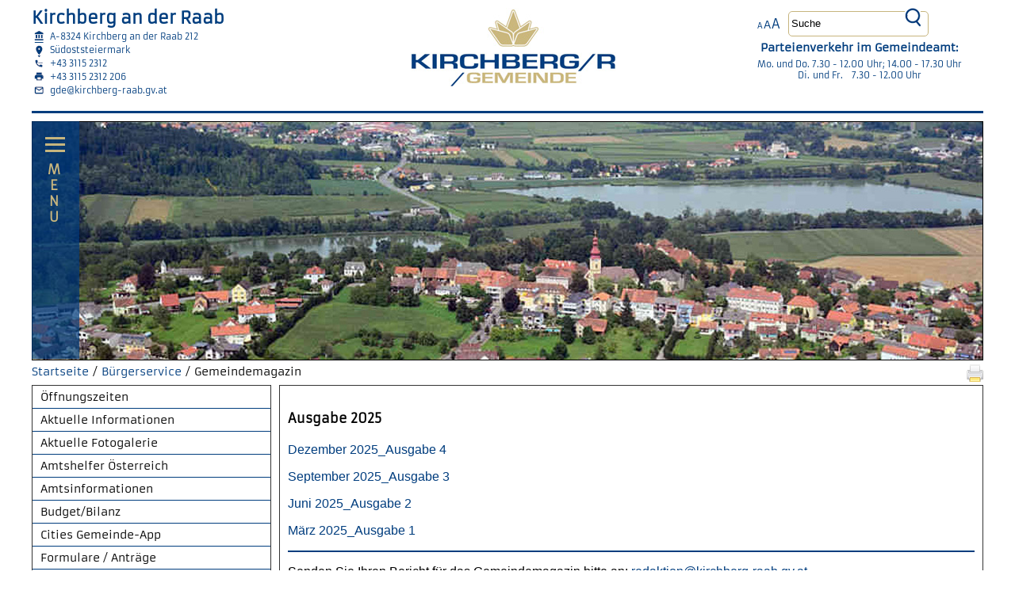

--- FILE ---
content_type: text/html; charset=utf-8
request_url: https://www.kirchberg-raab.gv.at/buergerservice/gemeindemagazin
body_size: 6639
content:
<!DOCTYPE html>
<html lang="de" dir="ltr">
<head>

<meta charset="utf-8">
<!-- 
	(c) abaton GmbH <www.abaton.at>

	This website is powered by TYPO3 - inspiring people to share!
	TYPO3 is a free open source Content Management Framework initially created by Kasper Skaarhoj and licensed under GNU/GPL.
	TYPO3 is copyright 1998-2026 of Kasper Skaarhoj. Extensions are copyright of their respective owners.
	Information and contribution at https://typo3.org/
-->




<meta name="generator" content="TYPO3 CMS">
<meta name="description" content="Kirchberg an der Raab">
<meta name="keywords" content="Kirchberg, Fladnitz, Oberdorf, Oberstorcha, Studenzen">
<meta name="viewport" content="width=device-width">
<meta name="publisher" content="abaton GmbH">


<link rel="stylesheet" href="/typo3temp/assets/css/64b7511fae1696173eff5a4d98e266eb.css?1736966109" media="all">
<link rel="stylesheet" href="/typo3conf/ext/aba_kirchberg/Resources/Public/Css/styles_allg.css?1726148944" media="screen">
<link rel="stylesheet" href="/typo3conf/ext/aba_kirchberg/Resources/Public/Css/styles_1200.css?1653377432" media="screen and (min-width: 1200px)">
<link rel="stylesheet" href="/typo3conf/ext/aba_kirchberg/Resources/Public/Css/styles_800_1200.css?1653377374" media="screen and (min-width: 800px) and (max-width:1199px)">
<link rel="stylesheet" href="/typo3conf/ext/aba_kirchberg/Resources/Public/Css/styles_550_799.css?1607519156" media="screen and (min-width: 550px) and (max-width:799px)">
<link rel="stylesheet" href="/typo3conf/ext/aba_kirchberg/Resources/Public/Css/styles_550.css?1726662454" media="screen and (max-width: 550px)">
<link rel="stylesheet" href="/typo3conf/ext/aba_kirchberg/Resources/Public/Css/styles_print.css?1604909150" media="print">
<link rel="stylesheet" href="/typo3conf/ext/aba_kirchberg/Resources/Public/Css/lightbox.css?1594437688" media="screen">
<link rel="stylesheet" href="/typo3conf/ext/slick/Resources/Public/JavaScript/slick-1.9.0/slick/slick.min.css?1726130957" media="all">
<link rel="stylesheet" href="/typo3conf/ext/slick/Resources/Public/JavaScript/slick-1.9.0/slick/slick-theme.min.css?1726130957" media="all" if="">
<link rel="stylesheet" href="/typo3conf/ext/slick/Resources/Public/CSS/default.min.css?1726130957" media="all">
<link rel="stylesheet" href="/typo3temp/assets/css/32f6eacc0e603977c36ebc5507291006.css?1736982011" media="all">



<script src="/typo3conf/ext/aba_kirchberg/Resources/Public/JavaScript/jquery.min.js?1601558688"></script>
<script src="/typo3conf/ext/aba_kirchberg/Resources/Public/JavaScript/lightbox.js?1594437688"></script>
<script src="/typo3conf/ext/aba_kirchberg/Resources/Public/JavaScript/main.js?1604387666"></script>


<title>Gemeindemagazin, Kirchberg an der Raab</title><meta property="og:title" content="Gemeindemagazin"><meta property="og:url" content="https://www.kirchberg-raab.gv.at/buergerservice/gemeindemagazin"><meta property="og:type" content="website"><meta property="og:image" content="https://www.kirchberg-raab.gv.at/fileadmin/_migrated/media/header.jpg">
</head>
<body id="pageID-989">

  <div id="kirchberg_main"><div id="header_wrapper"><div id="header_adresse"><div id="c3371" class="frame frame-default frame-type-text frame-layout-0"><h3>Kirchberg an der Raab</h3><ul><li>A-8324 Kirchberg an der Raab 212</li><li>Südoststeiermark</li><li><a href="tel:+4331152312" title="Telefonnummer">+43 3115 2312</a></li><li>+43 3115 2312 206</li><li><a href="mailto:gde@kirchberg-raab.gv.at" title="Emailadresse - Gemeinde Kirchberg">gde@kirchberg-raab.gv.at</a></li></ul></div></div><div id="header_logo"><a href="/startseite"><img alt="Logo der Gemeinde Kirchberg an der Raab" src="/typo3conf/ext/aba_kirchberg/Resources/Public/images/kirchberg_logo.jpg" width="259" height="99" /></a></div><div id="header_search"><div id="fontsizer" class="span2"><a href="javascript:textSize(0)" class="fontsize1" title="Schrift kleiner">A</a><a href="javascript:textSize(13)" class="fontsize2" title="Schrift normal">A</a><a href="javascript:textSize(3)" class="fontsize3" title="Schrift gr&ouml;&szlig;er">A</a></div><div id="suche"><form action="https://www.kirchberg-raab.gv.at/index.php?id=1193&tx_indexedsearch_pi2[action]=search&tx_indexedsearch_pi2[controller]=Search&no_cache=1" id="mailform" name="mailform" enctype="multipart/form-data" method="post"><label for="mailformsword" style="display:none;">Suche</label><input type="text" name="tx_indexedsearch_pi2[search][sword]" id="sword" value="Suche" class="input_text" /><input type="submit" value="" class="input_submit" /></form></div><div id="top_info"><div id="c3376" class="frame frame-default frame-type-text frame-layout-0"><header><h5 class="">
                Parteienverkehr im Gemeindeamt:
            </h5></header><p>Mo. und Do. 7.30 - 12.00&nbsp;Uhr; 14.00 - 17.30 Uhr</p><p>Di.&nbsp;und Fr.&nbsp; &nbsp;7.30 - 12.00 Uhr</p><p>&nbsp;</p><p>&nbsp;</p></div></div><div class="clrr"></div></div><div class="clrr"></div></div><div id="header_image"><div id="header_teaser"><div id="c4128" class="frame frame-default frame-type-image frame-layout-0"><div class="ce-image ce-center ce-above"><div class="ce-gallery" data-ce-columns="1" data-ce-images="1"><div class="ce-outer"><div class="ce-inner"><div class="ce-column"><figure class="image"><a href="/fileadmin/_processed_/3/0/csm_csm_Kirchberg-03_01_58259ca115_01_56a50cdf15.jpg" class="lightbox2" rel="lightbox[4128]"><img class="image-embed-item" src="/fileadmin/Redakteure/user_upload/csm_Kirchberg-03_01_58259ca115_01.jpg" width="1299" height="456" loading="lazy" alt="" /></a></figure></div></div></div></div></div></div></div><div id="main_menue"><article id="container"><header id="main-nav"><div id="bun"><div class="mmm-burger"></div></div></header></article><div id='sidebar'><div id="rmenu_wrapper"><div id="rmenu_btn"><a href="#" target="_top"><img title="Home" alt="Home button" src="/typo3conf/ext/aba_kirchberg/Resources/Public/images/home.jpg" width="29" height="32" /></a></div><div id="rmenu_close"><a href="javascript:closeOut();"  target="_top" title="Men&uuml; schlie&szlig;en"><img alt="Close button" src="/typo3conf/ext/aba_kirchberg/Resources/Public/images/close.jpg" width="24" height="24" /></a></div><div class="cllr"></div></div><div id='mobile-nav'><ul><li class="nav-item"><h3><a href="/buergerservice">Bürgerservice</a></h3></li><ul class="sub-nav"><li class="sub-nav-item"><h4><a href="/oeffnungszeiten" title="Öffnungszeiten">Öffnungszeiten</a></h4></li><li class="sub-nav-item"><h4><a href="/buergerservice/aktuelle-informationen" title="Aktuelle Informationen">Aktuelle Informationen</a></h4></li><li class="sub-nav-item"><h4><a href="/buergerservice/aktuelles-in-der-gemeinde-kirchberg">Aktuelle Fotogalerie</a></h4></li><ul class="sub-sub-nav"><li class="sub-nav-item"><h4><a href="/buergerservice/aktuelles-in-der-gemeinde-kirchberg/70-jahre-trachtenmode-hiebaum" title="70 Jahre Trachtenmode Hiebaum">70 Jahre Trachtenmode Hiebaum</a></h4></li><li class="sub-nav-item"><h4><a href="/buergerservice/aktuelles-in-der-gemeinde-kirchberg/siegerehrung-2-platz-revolutionaerste-gemeinde-2025" title="Siegerehrung 2. Platz &quot;Revolutionärste Gemeinde 2025&quot;">Siegerehrung 2. Platz &quot;Revolutionärste Gemeinde 2025&quot;</a></h4></li><li class="sub-nav-item"><h4><a href="/buergerservice/aktuelles-in-der-gemeinde-kirchberg/schluesseluebergabe-nms-kirchberg" title="Schlüsselübergabe NMS Kirchberg">Schlüsselübergabe NMS Kirchberg</a></h4></li><li class="sub-nav-item"><h4><a href="/buergerservice/aktuelles-in-der-gemeinde-kirchberg/fa-shark-eroeffnung-26062025" title="Fa. Shark Eröffnung 26.06.2025">Fa. Shark Eröffnung 26.06.2025</a></h4></li><li class="sub-nav-item"><h4><a href="/buergerservice/aktuelles-in-der-gemeinde-kirchberg/angelobung-kindergemeinderat-06062025" title="KIGRA Angelobung Kindergemeinderat 06.06.2025">KIGRA Angelobung Kindergemeinderat 06.06.2025</a></h4></li><li class="sub-nav-item"><h4><a href="/buergerservice/aktuelles-in-der-gemeinde-kirchberg/zentrale-buergermeisterangelobung-552025" title="Zentrale Bürgermeisterangelobung 5.5.2025">Zentrale Bürgermeisterangelobung 5.5.2025</a></h4></li><li class="sub-nav-item"><h4><a href="/buergerservice/aktuelles-in-der-gemeinde-kirchberg/eroeffnung-rottenmanner-wohnhaeuser-30042025" title="Eröffnung Rottenmanner Wohnhäuser 30.04.2025">Eröffnung Rottenmanner Wohnhäuser 30.04.2025</a></h4></li><li class="sub-nav-item"><h4><a href="/buergerservice/aktuelles-in-der-gemeinde-kirchberg/konstituierende-sitzung-17042025" title="Konstituierende Sitzung 17.04.2025">Konstituierende Sitzung 17.04.2025</a></h4></li><li class="sub-nav-item"><h4><a href="/buergerservice/aktuelles-in-der-gemeinde-kirchberg/fruehjahrsputz-542025" title="Frühjahrsputz 5.4.2025">Frühjahrsputz 5.4.2025</a></h4></li><li class="sub-nav-item"><h4><a href="/buergerservice/aktuelles-in-der-gemeinde-kirchberg/buergerversammlung-13022025" title="Bürgerversammlung 13.02.2025">Bürgerversammlung 13.02.2025</a></h4></li><li class="sub-nav-item"><h4><a href="/buergerservice/aktuelles-in-der-gemeinde-kirchberg/wahl-kindergemeinderat-2242025" title="KIGRA Kindergemeinderatswahl 22.4.2025">KIGRA Kindergemeinderatswahl 22.4.2025</a></h4></li><li class="sub-nav-item"><h4><a href="/buergerservice/aktuelles-in-der-gemeinde-kirchberg/kigra-kindergemeinderat-3-workshop-24022025" title="KIGRA Kindergemeinderat 3. Workshop 24.02.2025">KIGRA Kindergemeinderat 3. Workshop 24.02.2025</a></h4></li><li class="sub-nav-item"><h4><a href="/buergerservice/aktuelles-in-der-gemeinde-kirchberg/kigra-kindergemeinderat-2-workshop" title="KIGRA Kindergemeinderat 2. Workshop 14.01.2025">KIGRA Kindergemeinderat 2. Workshop 14.01.2025</a></h4></li></ul><li class="sub-nav-item"><h4><a href="/buergerservice/amtshelfer-oesterreich" title="Amtshelfer Österreich">Amtshelfer Österreich</a></h4></li><li class="sub-nav-item"><h4><a href="/buergerservice/amtstafel" title="Amtsinformationen">Amtsinformationen</a></h4></li><li class="sub-nav-item"><h4><a href="/buergerservice/budgetbilanz" title="Budget/Bilanz">Budget/Bilanz</a></h4></li><li class="sub-nav-item"><h4><a href="/buergerservice/cities-gemeinde-app" title="Cities Gemeinde-App">Cities Gemeinde-App</a></h4></li><li class="sub-nav-item"><h4><a href="/buergerservice/formulare-antraege" title="Formulare / Anträge">Formulare / Anträge</a></h4></li><li class="sub-nav-item"><h4><a href="/buergerservice/foerderungen" title="Förderungen">Förderungen</a></h4></li><li class="sub-nav-item"><h4><a href="/buergerservice/gemeindemagazin" title="Gemeindemagazin">Gemeindemagazin</a></h4></li><li class="sub-nav-item"><h4><a href="/buergerservice/muell-altstoffentsorgung">Müll- & Altstoffentsorgung</a></h4></li><ul class="sub-sub-nav"><li class="sub-nav-item"><h4><a href="/buergerservice/muell-altstoffentsorgung/abfuhrkalender-2026" title="Abfuhrkalender 2026">Abfuhrkalender 2026</a></h4></li><li class="sub-nav-item"><h4><a href="/buergerservice/muell-altstoffentsorgung/abfuhrkalender-2022" title="Abfuhrkalender 2025">Abfuhrkalender 2025</a></h4></li><li class="sub-nav-item"><h4><a href="/buergerservice/muell-altstoffentsorgung/abfall-trenn-abc" title="Abfall-Trenn-ABC">Abfall-Trenn-ABC</a></h4></li><li class="sub-nav-item"><h4><a href="https://www.awv.steiermark.at/cms/ziel/23266408/DE/" target="_blank" rel="noreferrer" title="Abfall- und Umwelttelegramm">Abfall- und Umwelttelegramm</a></h4></li></ul><li class="sub-nav-item"><h4><a href="/buergerservice/aktuelles-in-der-gemeinde-kirchberg/regiobus-suedoststeiermark" title="RegioBus-Linie zwischen Kirchberg, Studenzen und Bahnhof">RegioBus-Linie zwischen Kirchberg, Studenzen und Bahnhof</a></h4></li><li class="sub-nav-item"><h4><a href="/buergerservice/veranstaltungskalender" title="Veranstaltungskalender">Veranstaltungskalender</a></h4></li><li class="sub-nav-item"><h4><a href="/buergerservice/verordnungen" title="Verordnungen der Gemeinde">Verordnungen der Gemeinde</a></h4></li><li class="sub-nav-item"><h4><a href="/buergerservice/videos" title="Videos">Videos</a></h4></li></ul><li class="nav-item"><h3><a href="/politik-verwaltung">Politik & Verwaltung</a></h3></li><ul class="sub-nav"><li class="sub-nav-item"><h4><a href="/politik-verwaltung/buergermeister" title="Bürgermeister">Bürgermeister</a></h4></li><li class="sub-nav-item"><h4><a href="/politik-verwaltung/verwaltung/amtsleitung" title="Amtsleitung">Amtsleitung</a></h4></li><li class="sub-nav-item"><h4><a href="/politik-verwaltung/vorstand">Vorstand</a></h4></li><ul class="sub-sub-nav"><li class="sub-nav-item"><h4><a href="/politik-verwaltung/vorstand/oevp" title="ÖVP">ÖVP</a></h4></li><li class="sub-nav-item"><h4><a href="/politik-verwaltung/gemeinderaete/fpoe" title="FPÖ">FPÖ</a></h4></li><li class="sub-nav-item"><h4><a href="/politik-verwaltung/vorstand/spoe" title="SPÖ">SPÖ</a></h4></li></ul><li class="sub-nav-item"><h4><a href="/politik-verwaltung/gemeinderaete">Gemeinderäte</a></h4></li><ul class="sub-sub-nav"><li class="sub-nav-item"><h4><a href="/politik-verwaltung/gemeinderaete/oevp" title="ÖVP">ÖVP</a></h4></li><li class="sub-nav-item"><h4><a href="/politik-verwaltung/gemeinderaete/spoe" title="SPÖ">SPÖ</a></h4></li><li class="sub-nav-item"><h4><a href="/politik-verwaltung/gemeinderaete/fpoe-1" title="FPÖ">FPÖ</a></h4></li><li class="sub-nav-item"><h4><a href="/politik-verwaltung/gemeinderaete/gruene" title="GRÜNE">GRÜNE</a></h4></li></ul><li class="sub-nav-item"><h4><a href="/politik-verwaltung/kigra-kindergemeinderat" title="KIGRA Kindergemeinderat">KIGRA Kindergemeinderat</a></h4></li><li class="sub-nav-item"><h4><a href="/politik-verwaltung/gemeindezentrum" title="Gemeindezentrum">Gemeindezentrum</a></h4></li><li class="sub-nav-item"><h4><a href="/politik-verwaltung/gemeindewappen" title="Gemeindewappen">Gemeindewappen</a></h4></li><li class="sub-nav-item"><h4><a href="/politik-verwaltung/verwaltung">Verwaltung</a></h4></li><ul class="sub-sub-nav"><li class="sub-nav-item"><h4><a href="/politik-verwaltung/verwaltung/buchhaltung-verwaltung" title="Abteilung Allgemeine Verwaltung, Buchhaltung">Abteilung Allgemeine Verwaltung, Buchhaltung</a></h4></li><li class="sub-nav-item"><h4><a href="/politik-verwaltung/verwaltung/buergerservice-meldeamt" title="Abteilung Bürgerservice, Standesamts- und Staatsbürgerschaftswesen">Abteilung Bürgerservice, Standesamts- und Staatsbürgerschaftswesen</a></h4></li><li class="sub-nav-item"><h4><a href="/politik-verwaltung/verwaltung/bauamt-raumordnung-veranstaltungswesen" title="Abteilung Bauamt, Raumordnung, Veranstaltungswesen">Abteilung Bauamt, Raumordnung, Veranstaltungswesen</a></h4></li><li class="sub-nav-item"><h4><a href="/politik-verwaltung/verwaltung/reinigung" title="Reinigung">Reinigung</a></h4></li></ul><li class="sub-nav-item"><h4><a href="/politik-verwaltung/bauhof" title="Bauhof, ASZ">Bauhof, ASZ</a></h4></li><li class="sub-nav-item"><h4><a href="/politik-verwaltung/schule" title="Schule und Reinigung">Schule und Reinigung</a></h4></li><li class="sub-nav-item"><h4><a href="/politik-verwaltung/pflanzenpflege-reinigung" title="Ortsbild">Ortsbild</a></h4></li><li class="sub-nav-item"><h4><a href="/politik-verwaltung/bad" title="Bad">Bad</a></h4></li><li class="sub-nav-item"><h4><a href="/politik-verwaltung/friedhof" title="Friedhof">Friedhof</a></h4></li></ul><li class="nav-item"><h3><a href="/bauenwohnen">Bauen/Wohnen</a></h3></li><ul class="sub-nav"><li class="sub-nav-item"><h4><a href="/bauenwohnen/freiflaechen-pv-und-solaranlagen" title="Freiflächen PV- und Solaranlagen">Freiflächen PV- und Solaranlagen</a></h4></li><li class="sub-nav-item"><h4><a href="/bauenwohnen/bauvorhaben-u-formulare" title="Bauvorhaben u. Formulare">Bauvorhaben u. Formulare</a></h4></li><li class="sub-nav-item"><h4><a href="/bauenwohnen/bau-aufschliessungskosten" title="Bau- Aufschließungskosten">Bau- Aufschließungskosten</a></h4></li><li class="sub-nav-item"><h4><a href="/bauenwohnen/buergerinfo-abwasser-schutz-vor-rueckstau" title="Bürgerinfo Abwasser - Schutz vor Rückstau">Bürgerinfo Abwasser - Schutz vor Rückstau</a></h4></li><li class="sub-nav-item"><h4><a href="/bauenwohnen/freie-bauplaetze-und-wohnungen" title="Freie Bauplätze und Wohnungen">Freie Bauplätze und Wohnungen</a></h4></li><li class="sub-nav-item"><h4><a href="/bauenwohnen/private-schwimmbaeder" title="Private Schwimmbäder">Private Schwimmbäder</a></h4></li><li class="sub-nav-item"><h4><a href="/bauenwohnen/wasseranschluss" title="Wasseranschluss">Wasseranschluss</a></h4></li></ul><li class="nav-item"><h3><a href="/umwelt">Klima und Umwelt</a></h3></li><ul class="sub-nav"><li class="sub-nav-item"><h4><a href="/umwelt/repair-cafe-reparieren-statt-wegwerfen" title="ReUse-Herbst 2025">ReUse-Herbst 2025</a></h4></li><li class="sub-nav-item"><h4><a href="/umwelt/infoblatt-fuer-betriebe-schutz-bei-hitze" title="Allgemeine Beiträge">Allgemeine Beiträge</a></h4></li><li class="sub-nav-item"><h4><a href="/umwelt/cool-bleiben-trotz-hitze" title="Cool bleiben trotz Hitze">Cool bleiben trotz Hitze</a></h4></li><li class="sub-nav-item"><h4><a href="/umwelt/blackout-vorsorge" title="Blackout Vorsorge">Blackout Vorsorge</a></h4></li><li class="sub-nav-item"><h4><a href="/umwelt/kem-klima-und-energiemodellregion-wirtschaftsregion-mittleres-raabtal" title="KEM Klima- und Energiemodellregion Wirtschaftsregion mittleres Raabtal">KEM Klima- und Energiemodellregion Wirtschaftsregion mittleres Raabtal</a></h4></li><li class="sub-nav-item"><h4><a href="https://www.lea.at/" target="_blank" rel="noreferrer" title="LEA Lokale Energieagentur">LEA Lokale Energieagentur</a></h4></li><li class="sub-nav-item"><h4><a href="/umwelt/klimawandelanpassungsregion-klar-mittleres-raabtal" title="Klimawandelanpassungsregion (KLAR) Mittleres Raabtal">Klimawandelanpassungsregion (KLAR) Mittleres Raabtal</a></h4></li><li class="sub-nav-item"><h4><a href="/umwelt/veranstaltungen" title="Veranstaltungen von KEM bzw. KLAR">Veranstaltungen von KEM bzw. KLAR</a></h4></li><li class="sub-nav-item"><h4><a href="/umwelt/klimaaktiv-gebaeudestandard" title="Klimaaktiv Gebäudestandard">Klimaaktiv Gebäudestandard</a></h4></li><li class="sub-nav-item"><h4><a href="/umwelt/klimafit-bauen" title="Klimafit Bauen">Klimafit Bauen</a></h4></li><li class="sub-nav-item"><h4><a href="/umwelt/klimafreundlich-unterwegs-in-kirchberg-an-der-raab" title="Klimafreundlich unterwegs in Kirchberg an der Raab">Klimafreundlich unterwegs in Kirchberg an der Raab</a></h4></li><li class="sub-nav-item"><h4><a href="https://www.lea.at/mustersanierung-voll-energie-im-steirischen-vulkanland/" target="_blank" rel="noreferrer" title="Kurzfilmreihe &quot;Voll Energie im Steirischen Vulkanland&quot;">Kurzfilmreihe &quot;Voll Energie im Steirischen Vulkanland&quot;</a></h4></li></ul><li class="nav-item"><h3><a href="/regionalwirtschaft">Regionalwirtschaft</a></h3></li><ul class="sub-nav"><li class="sub-nav-item"><h4><a href="/regionalwirtschaft/jobboerse" title="Jobbörse">Jobbörse</a></h4></li><li class="sub-nav-item"><h4><a href="/regionalwirtschaft/industriegebiet" title="Industriegebiet">Industriegebiet</a></h4></li><li class="sub-nav-item"><h4><a href="/regionalwirtschaft/freie-betriebsflaechen" title="Freie Betriebsflächen">Freie Betriebsflächen</a></h4></li><li class="sub-nav-item"><h4><a href="/regionalwirtschaft/gewerbetriebe" title="Gewerbetriebe">Gewerbetriebe</a></h4></li><li class="sub-nav-item"><h4><a href="/regionalwirtschaft/mein-job-suedoststeiermark" title="Mein Job Südoststeiermark">Mein Job Südoststeiermark</a></h4></li><li class="sub-nav-item"><h4><a href="https://www.kirchbergvital.at/wo-gibts-was" target="_blank" rel="noreferrer" title="Nahversorger">Nahversorger</a></h4></li><li class="sub-nav-item"><h4><a href="/regionalwirtschaft/kirchbergwertegutschein" title="Kirchberg/Wertegutschein">Kirchberg/Wertegutschein</a></h4></li></ul><li class="nav-item"><h3><a href="/familie-bildung">Familie & Bildung</a></h3></li><ul class="sub-nav"><li class="sub-nav-item"><h4><a href="/familie-bildung/eki-eltern-kind-gruppen-kirchberg" title="EKI Eltern-Kind-Gruppen Kirchberg">EKI Eltern-Kind-Gruppen Kirchberg</a></h4></li><li class="sub-nav-item"><h4><a href="/familie-bildung/krippe-kindergarten-hort-kirchberg-an-der-raab" title="Krippe- Kindergarten- Hort Kirchberg an der Raab">Krippe- Kindergarten- Hort Kirchberg an der Raab</a></h4></li><li class="sub-nav-item"><h4><a href="/familie-bildung/tagesmuetter" title="Tagesmütter*väter Steiermark">Tagesmütter*väter Steiermark</a></h4></li><li class="sub-nav-item"><h4><a href="/familie-bildung/kinderbetruungsatlas-steiermark-kategorisierung-der-gemeinden" title="Kinderbetreuungsatlas Steiermark">Kinderbetreuungsatlas Steiermark</a></h4></li><li class="sub-nav-item"><h4><a href="/familie-bildung/volksschule" title="Volksschule">Volksschule</a></h4></li><li class="sub-nav-item"><h4><a href="/familie-bildung/mms-kirchberg" title="MMS Kirchberg">MMS Kirchberg</a></h4></li><li class="sub-nav-item"><h4><a href="/familie-bildung/jungschar-pfarre-kirchberg-an-der-raab" title="Jungschar Pfarre Kirchberg an der Raab">Jungschar Pfarre Kirchberg an der Raab</a></h4></li><li class="sub-nav-item"><h4><a href="/familie-bildung/musikschulzweigstelle-kirchberg-an-der-raab" title="Musikschulzweigstelle Kirchberg an der Raab">Musikschulzweigstelle Kirchberg an der Raab</a></h4></li><li class="sub-nav-item"><h4><a href="/familie-bildung/frauen-und-maedchenberatung" title="Frauen*- und Mädchen*beratung">Frauen*- und Mädchen*beratung</a></h4></li><li class="sub-nav-item"><h4><a href="https://zone-kirchberg.at/bibliothek/" target="_blank" rel="noreferrer" title="Bibliothek - ZONE Kirchberg">Bibliothek - ZONE Kirchberg</a></h4></li><li class="sub-nav-item"><h4><a href="https://kirchberg-raab.graz-seckau.at/" target="_blank" rel="noreferrer" title="Pfarre">Pfarre</a></h4></li><li class="sub-nav-item"><h4><a href="/familie-bildung/geschichtliches" title="Geschichtliches">Geschichtliches</a></h4></li><li class="sub-nav-item"><h4><a href="/familie-bildung/kirchberger-kuenstler" title="Kirchberger Künstler">Kirchberger Künstler</a></h4></li></ul><li class="nav-item"><h3><a href="/276">Gesundheit & Soziales</a></h3></li><ul class="sub-nav"><li class="sub-nav-item"><h4><a href="/gesundheit-soziales/aerzte-fuer-allgemeinmedizin" title="Ärzte für Allgemeinmedizin">Ärzte für Allgemeinmedizin</a></h4></li><li class="sub-nav-item"><h4><a href="/gesundheit-soziales/fachaerzte-fuer-zahn-mund-und-kieferheilkunde" title="Fachärzte für Zahn- Mund-und Kieferheilkunde">Fachärzte für Zahn- Mund-und Kieferheilkunde</a></h4></li><li class="sub-nav-item"><h4><a href="/gesundheit-soziales/gesundheitszentrum-fraiss" title="Gesundheitszentrum Fraiss">Gesundheitszentrum Fraiss</a></h4></li><li class="sub-nav-item"><h4><a href="/gesundheit-soziales/tieraerzte" title="Tierarzt">Tierarzt</a></h4></li><li class="sub-nav-item"><h4><a href="/gesundheit-soziales/vinzenzgemeinschaft-kirchberg">Vinzenzgemeinschaft Kirchberg</a></h4></li><ul class="sub-sub-nav"><li class="sub-nav-item"><h4><a href="/gesundheit-soziales/vinzenzgemeinschaft-kirchberg/aktuelles" title="Aktuelles">Aktuelles</a></h4></li></ul><li class="sub-nav-item"><h4><a href="/gesundheit-soziales/betreutes-wohnen" title="Betreutes Wohnen">Betreutes Wohnen</a></h4></li><li class="sub-nav-item"><h4><a href="/gesundheit-soziales/hauskrankenpflege" title="Hauskrankenpflege">Hauskrankenpflege</a></h4></li><li class="sub-nav-item"><h4><a href="/gesundheit-soziales/besuchsdienst" title="Besuchsdienst">Besuchsdienst</a></h4></li><li class="sub-nav-item"><h4><a href="/gesundheit-soziales/heimhilfe" title="Heimhilfe">Heimhilfe</a></h4></li><li class="sub-nav-item"><h4><a href="https://www.gesundheit.steiermark.at/cms/ziel/167226318/DE/" target="_blank" rel="noreferrer" title="Pflegedrehscheibe BH Südoststeiermark">Pflegedrehscheibe BH Südoststeiermark</a></h4></li><li class="sub-nav-item"><h4><a href="/276/default-99f831ea0f42d1b289cf619283fcf00f" title="Pflegebörse">Pflegebörse</a></h4></li><li class="sub-nav-item"><h4><a href="/gesundheit-soziales/pflegeheim-kamper" title="Pflegeheim Kamper">Pflegeheim Kamper</a></h4></li><li class="sub-nav-item"><h4><a href="/gesundheit-soziales/seniorenheim-linhart" title="Seniorenheim Linhart">Seniorenheim Linhart</a></h4></li><li class="sub-nav-item"><h4><a href="/gesundheit-soziales/rotes-kreuz-ortsstelle-kirchberg" title="Rotes Kreuz Ortsstelle Kirchberg">Rotes Kreuz Ortsstelle Kirchberg</a></h4></li><li class="sub-nav-item"><h4><a href="/gesundheit-soziales/polizeidienststelle" title="Polizeidienststelle">Polizeidienststelle</a></h4></li></ul><li class="nav-item"><h3><a href="/freizeit-tourismus">Freizeit & Tourismus</a></h3></li><ul class="sub-nav"><li class="sub-nav-item"><h4><a href="/freizeit-tourismus/dorfmuseum" title="Dorfmuseum">Dorfmuseum</a></h4></li><li class="sub-nav-item"><h4><a href="http://www.kirchberger-laendchen.at/" target="_blank" rel="noreferrer" title="Historischer Verein Kirchberger Ländchen">Historischer Verein Kirchberger Ländchen</a></h4></li><li class="sub-nav-item"><h4><a href="http://www.kirchbergvital.at/" target="_blank" rel="noreferrer" title="Kirchbergvital">Kirchbergvital</a></h4></li><li class="sub-nav-item"><h4><a href="http://www.kirchberger-laendchen.at/projekte/turmmuseum/" target="_blank" rel="noreferrer" title="Museum im Kirchturm">Museum im Kirchturm</a></h4></li><li class="sub-nav-item"><h4><a href="/waldbad" title="Seerosenbad Kirchberg an der Raab">Seerosenbad Kirchberg an der Raab</a></h4></li><li class="sub-nav-item"><h4><a href="http://www.kirchberg-raab.at/" target="_blank" rel="noreferrer" title="Tourismus &amp; Gastronomie">Tourismus &amp; Gastronomie</a></h4></li><li class="sub-nav-item"><h4><a href="http://www.kirchberg-raab.gv.at/nc/buergerservice/veranstaltungskalender/" target="_blank" rel="noreferrer" title="Veranstaltungskalender">Veranstaltungskalender</a></h4></li><li class="sub-nav-item"><h4><a href="/freizeit-tourismus/vereine" title="Vereine">Vereine</a></h4></li><li class="sub-nav-item"><h4><a href="https://zone-kirchberg.at/" target="_blank" rel="noreferrer" title="Zone Kirchberg">Zone Kirchberg</a></h4></li></ul></ul></div></div></div></div><div id ="breadcrumb_wrapper"><div id="breadcrumb"><a href="/startseite">Startseite</a>&nbsp;/&nbsp;<a href="/buergerservice">Bürgerservice</a>&nbsp;/&nbsp;Gemeindemagazin
        </div><div id="printbtn"><a href="javascript:window.print();" title="Diese Seite drucken"><img alt="Drucken Symbol" src="/typo3conf/ext/aba_kirchberg/Resources/Public/images/print.gif" width="21" height="22" /></a></div><div class="clrr"></div></div><div id="main_wrapper"><div id="main_tablerow"><div id="main_left"><div id="leftsubmenue"><ul><li><a href="/oeffnungszeiten">Öffnungszeiten</a></li><li><a href="/buergerservice/aktuelle-informationen">Aktuelle Informationen</a></li><li><a href="/buergerservice/aktuelles-in-der-gemeinde-kirchberg">Aktuelle Fotogalerie</a></li><li><a href="/buergerservice/amtshelfer-oesterreich">Amtshelfer Österreich</a></li><li><a href="/buergerservice/amtstafel">Amtsinformationen</a></li><li><a href="/buergerservice/budgetbilanz">Budget/Bilanz</a></li><li><a href="/buergerservice/cities-gemeinde-app">Cities Gemeinde-App</a></li><li><a href="/buergerservice/formulare-antraege">Formulare / Anträge</a></li><li><a href="/buergerservice/foerderungen">Förderungen</a></li><li class="active"><a href="/buergerservice/gemeindemagazin" class="sum_bold">Gemeindemagazin</a></li><li><a href="/buergerservice/muell-altstoffentsorgung">Müll- & Altstoffentsorgung</a></li><li><a href="/buergerservice/aktuelles-in-der-gemeinde-kirchberg/regiobus-suedoststeiermark">RegioBus-Linie zwischen Kirchberg, Studenzen und Bahnhof</a></li><li><a href="/buergerservice/veranstaltungskalender">Veranstaltungskalender</a></li><li><a href="/buergerservice/verordnungen">Verordnungen der Gemeinde</a></li><li><a href="/buergerservice/videos">Videos</a></li></ul></div></div><div id="main_content"><div id="c4642" class="frame frame-default frame-type-text frame-layout-0"><header><h4 class="">
                Ausgabe 2025
            </h4></header><p><a href="/fileadmin/Redakteure/Gemeindezeitung/-Gemeindemagazin_Kirchberg_12_25_Web.pdf" target="_blank">Dezember 2025_Ausgabe 4</a></p><p><a href="/fileadmin/Redakteure/Gemeindezeitung/-Gemeindemagazin_Kirchberg_09-25_Web.pdf" target="_blank">September 2025_Ausgabe 3</a></p><p><a href="/fileadmin/Redakteure/Gemeindezeitung/-Gemeindemagazin_Kirchberg_06_25_Web.pdf" target="_blank">Juni 2025_Ausgabe 2</a></p><p><a href="/fileadmin/Redakteure/Gemeindezeitung/-Gemeindemagazin_Kirchberg_03-25_Web.pdf" target="_blank">März 2025_Ausgabe 1</a></p></div><div id="c4641" class="frame frame-default frame-type-div frame-layout-0"><hr class="ce-div" /></div><div id="c1904" class="frame frame-default frame-type-text frame-layout-0"><p>Senden Sie Ihren Bericht für das Gemeindemagazin bitte an:&nbsp;<a href="mailto:redaktion@kirchberg-raab.gv.at">redaktion@kirchberg-raab.gv.at</a></p><p>Für Fragen kontaktieren Sie bitte:&nbsp;<a href="/politik-verwaltung/verwaltung/bauamt-raumordnung-veranstaltungswesen#c1730">Dieter Eitljörg</a>;&nbsp;<a href="/politik-verwaltung/verwaltung/bauamt-raumordnung-veranstaltungswesen#c3383">Annemarie Schaden</a></p></div></div></div></div><div id="footer"><div id="footer_adresse"><div class="footer_wappen"><img alt="Gemeindewappen Kirchberg an der Raab" src="/typo3conf/ext/aba_kirchberg/Resources/Public/images/gemeindewappen-kirchberg.jpg" width="88" height="110" /></div><div class="footer_info"><div id="c3371" class="frame frame-default frame-type-text frame-layout-0"><h3>Kirchberg an der Raab</h3><ul><li>A-8324 Kirchberg an der Raab 212</li><li>Südoststeiermark</li><li><a href="tel:+4331152312" title="Telefonnummer">+43 3115 2312</a></li><li>+43 3115 2312 206</li><li><a href="mailto:gde@kirchberg-raab.gv.at" title="Emailadresse - Gemeinde Kirchberg">gde@kirchberg-raab.gv.at</a></li></ul></div></div><div class="clrr"></div></div><div id="footer_logos"><div id="c3375" class="frame frame-default frame-type-image frame-layout-0"><div class="ce-image ce-center ce-above"><div class="ce-gallery" data-ce-columns="3" data-ce-images="3"><div class="ce-outer"><div class="ce-inner"><div class="ce-column"><figure class="image"><a href="https://about.citiesapps.com/" target="_blank" rel="noreferrer" title="Cities Gemeinde-App"><img class="image-embed-item" title="Cities Gemeinde-App" src="/fileadmin/_processed_/4/c/csm_Cities_Logo_rgb_neu_cc14839ef0.png" width="289" height="61" loading="lazy" alt="" /></a></figure></div><div class="ce-column"><figure class="image"><a href="https://www.vulkanland.at/" target="_blank" rel="noreferrer" title="Steirisches Vulkanland"><img class="image-embed-item" title="Steirisches Vulkanland" alt="Steirisches Vulkanland Logo" src="/fileadmin/Redakteure/user_upload/logo_vulkanland.jpg" width="208" height="61" loading="lazy" /></a></figure></div><div class="ce-column"><figure class="image"><a href="https://www.steiermark-card.net/" target="_blank" rel="noreferrer"><img class="image-embed-item" src="/fileadmin/_processed_/9/b/csm_Steiermark-Card-2024_4da8e1a554.png" width="96" height="61" loading="lazy" alt="" /></a></figure></div></div></div></div></div></div></div><div id="footer_menu"><div class="footer_menu_inner"><ul><li><a href="/suche">Suche</a></li><li><a href="/313">Impressum</a></li><li><a href="/datenschutzerklaerung">Datenschutzerklärung</a></li><li><a href="/sitemap">Sitemap</a></li></ul></div><div class="clrr"></div></div></div></div>

<script src="/typo3conf/ext/slick/Resources/Public/JavaScript/slick-1.9.0/slick/slick.min.js?1726130957"></script>
<script src="/typo3conf/ext/slick/Resources/Public/JavaScript/randomize.js?1726130957"></script>
<script src="/typo3temp/assets/js/0537b384bec04d8be56427006bfe8709.js?1736966109"></script>


</body>
</html>

--- FILE ---
content_type: text/css
request_url: https://www.kirchberg-raab.gv.at/typo3conf/ext/aba_kirchberg/Resources/Public/Css/styles_allg.css?1726148944
body_size: 4252
content:
/*CSS DOCUMENT*/

/* armata-regular - latin */
@font-face {
  font-family: 'Armata';
  font-style: normal;
  font-weight: 400;
  src: url('../fonts/armata-v12-latin-regular.eot'); /* IE9 Compat Modes */
  src: local('Armata'), local('Armata'),
       url('../fonts/armata-v12-latin-regular.eot?#iefix') format('embedded-opentype'), /* IE6-IE8 */
       url('../fonts/armata-v12-latin-regular.woff2') format('woff2'), /* Super Modern Browsers */
       url('../fonts/armata-v12-latin-regular.woff') format('woff'), /* Modern Browsers */
       url('../fonts/armata-v12-latin-regular.ttf') format('truetype'), /* Safari, Android, iOS */
       url('../fonts/armata-v12-latin-regular.svg#Armata') format('svg'); /* Legacy iOS */
}

:root{
 		--kiblau: #003D7E;
}

body{
		margin:0px;
    padding:0px;
    color: var(--kiblau);
    font-family:Armata;
    font-size:1rem;
}

#kirchberg_main{
    margin:auto;
    padding-top:10px;
}

/* HEADER */
#header_wrapper{
   	border:none;
   	border-bottom:3px solid #003D7E;
   	margin-bottom:10px;
}

#header_adresse h1, #header_adresse h2, #header_adresse h3, #header_adresse h4, #header_adresse h5{
  	padding:0px;
  	margin:0px;
  	font-size:1.3rem;
}

#header_adresse ul { /* CHANGED */
   	margin:0px;
   	padding:0px;
   	list-style-type:none;
   	font-size:0.7rem;
}

#header_adresse ul li{
   	list-style-type:none;
   	margin:0px;
   	padding:0px;
   	padding-left:23px;
   	padding-top:3px;
   	background-image:url(../images/footer_icons.gif);
   	background-repeat:no-repeat;
}

#header_teaser h2{
	display:none;
}

#header_adresse ul li:nth-child(2){
  	background-position:0 -14px;
}

#header_adresse ul li:nth-child(3){
    background-position:0 -28px;
}

#header_adresse ul li:nth-child(4){
    background-position:0 -45px;
}

#header_adresse ul li:nth-child(5){
    background-position:0 -62px;
}

#header_adresse a{
    color:var(--kiblau);
    text-decoration:none;
}

#header_adresse a:hover{
    color:#000;
    text-decoration:underline;
}

#header_logo{
   	float:left;
  	text-align:center;
   	margin:auto;
}

#header_search{
    float:right;
}

/* FONT SIZER CSS */
.fontsize1 {
    font-size: 10px;
}

.fontsize2 {
    font-size:14px;
    padding-left:1px;
    padding-right:1px;
}

.fontsize3 {
    font-size: 16px;
}

#fontsizer {
		float:left;
		padding-right:10px;
		padding-top:10px;

}

#fontsizer a {
		text-decoration:none;
		color:var(--kiblau);

}

#fontsizer a:hover {
		text-decoration:none;
		color:#000;

}
/* FONT SIZER CSS END */

/* QUICKSEARCH */
#suche{
		float:left;
}

#suche .input_text{
		border:1px solid #C7B57E;
	  border-radius:5px;
	  margin:0px;
		padding:3px;
		height:24px;
}

#suche .input_submit{
		background-image:url(../images/lupe.gif);
		background-repeat:no-repeat;
	  width:20px;
	  height:24px;
		border:none;
		padding:0px;
		margin:0px;
		position:relative;
		left:-30px;
}

#suche form{
		padding:0px;
		margin:0px;
}
#suche input{
		padding:0px;
		margin:0px;
}

#fbbutton{
		padding-top:2px;
		height:35px;
		/*ausgeblendet bis ein account vorhaben ist*/

}

#fbbutton a {
	display:none !important;

}
/* QUICKSEARCH END */

/* TOP INFO */
#top_info h5 {
		padding:0px;
		margin:0px;
		font-size:0.9rem;
		padding-bottom:5px;
}

#top_info p {
		padding:0px;
		margin:0px;
		font-size: 0.7rem;
}
/*TOP INFO END*/

#main_menue{
    position:relative;
    z-index:50;
    width:60px;
    background-color:rgba(0,61,126,0.7);
}

#breadcrumb_wrapper{
    padding:0px;
    margin:0px;
    padding-top:7px;
}

#breadcrumb{
    font-size:0.9rem;
    color:#000;
    float:left;
}

#breadcrumb a{
    color:var(--kiblau);
    text-decoration:none;
}

#breadcrumb a:hover{
    text-decoration:none;
    color:#000;
}

#printbtn{
  	float:right;
   	padding:0px;
   	margin:0px;
}
/* HEADER END */

/* MAIN */
#main_wrapper{
    padding:0px;
    padding-top:0px;
    margin:0px;
}

#main_left{
    border:1px solid #333333;
    padding:0px;
    margin:0px;
    color:#000;
    font-size:0.9em;
}

#main_left a{
   color:#000000;
   text-decoration:none;
}
#main_left a:hover{
   text-decoration:underline;
}



#main_left h1:nth-child(1), #main_left h2:nth-child(1), #main_left h3:first-child, #main_left h4:first-child, #main_left h5:first-child {
     border-top: 1px solid #C7B57E;
}

#main_left h1, #main_left h2, #main_left h3, #main_left h4, #main_left h5 {
    position:relative;
    background-color:#C7B57E;
    padding:10px;
    margin:0px;
    border-bottom: 1px solid #7F7F7F;
    border-top: 1px solid #7F7F7F;
    color:var(--kiblau);

}

#main_left ul{
    list-style-type: ">";
    padding:10px 10px 10px 20px;
    margin:0px;
}

#main_left ul li{
    padding:0px;
    padding-left:10px;
    padding-bottom:10px;
    margin:0px;
}

#main_left ul li:last-child{
    padding-bottom:0px;
}

#main_left hr {
    border: 1px solid #7F7F7F;
    margin:0px 10px 10px 10px;
}

figcaption{
	font-size:0.75rem !important;

}

#main_content{
    font-family:Verdana, sans-serif;
    color:#000;
}

/* predefined styles for content area */
#main_content h1{
    font-family:Armata;
    font-size:2.5em;
    font-weight:normal;
    color:var(--kiblau);
}

#main_content h2, #main_content h2, #main_content h3, #main_content h4, #main_content h5  {
  font-family:Armata;
}

#main_content h2 {
    font-size:1.2em;
    color:#000;
}

#main_content h3{
    font-size:1.2em;
    padding:0px;
    margin:0px;
    color:var(--kiblau);
}

#main_content h4{
    font-size:1em;
    color:#000;
    font-weight:regular;
}

#main_content h5{
    font-size:1em;
    padding:0px;
    margin:0px;
    color:var(--kiblau);
    font-weight:regular;
}

#main_content h6{
  	font-family:Armata;
    font-size:1em;
    padding:0px;
    margin:0px;
    color:var(--kiblau);
    font-weight:regular;
}

#main_content hr {

	 border: 1px solid var(--kiblau);
}

#main_content ul{
   list-style-type: ">";
   padding:0px;
   margin:0px;
   padding-left:25px;
}

#main_content ul li{
   padding:0px;
   padding-left:5px;
   margin:0px;
}

#main_content ol{
   list-style-type:none;
   padding:0px;
   margin:0px;
   padding-left:25px;
}

#main_content ol li{
   padding:0px;
   padding-left:5px;
   margin:0px;
}

#main_content a{
    color:var(--kiblau);
    text-decoration:none;
}

#main_content a:hover{
    color:#000;
    text-decoration:underline;
}
/*predefined END */

/* FOOTER */
#footer{
    border-top:3px solid #003D7E;
    margin-top:20px;
    padding-top:10px;
}

#footer_logos{
	  text-align:center;
}

#footer_logos img{
		padding-top:10px;
}

#footer_menu{
   	color:#000;
}

.footer_wappen{
    float:left;
    padding:0px;
    padding-right:10px;
}

.footer_info{
    float:left;
    font-size:0.8rem;
}

.footer_info a{
    color:var(--kiblau);
    text-decoration:none;
}

.footer_info a:hover{
    color:#000;
    text-decoration:underline;
}

.footer_info h3{
    padding:0px;
    margin:0px;
    padding-left:10px;
    padding-bottom:3px;
}

.footer_info ul {
	  margin:0px;
	  padding:0px;
	  list-style-type:none;
	  font-size:0.7rem;
	  padding-left:7px;
}

.footer_info ul li{
	  margin:0px;
	  padding:0px;
	  padding-left:23px;
	  padding-top:3px;
	  background-image:url(../images/footer_icons.gif);
	  background-repeat:no-repeat;
}

.footer_info ul li:nth-child(2){
  	background-position:0 -14px;
}

.footer_info ul li:nth-child(3){
    background-position:0 -28px;
}

.footer_info ul li:nth-child(4){
    background-position:0 -45px;
}

.footer_info ul li:nth-child(5){
    background-position:0 -62px;
}

#footer_menu ul{
    margin:0px;
    padding:0px;
    list-style-type:none;
}

#footer_menu ul li{
    margin:0px;
    padding:0px;
}

#footer_menu a{
   color:var(--kiblau);
   text-decoration:none;
}

#footer_menu a:hover{
   color:#000;
   text-decoration:none;
}
/* FOOTER END

/* SUBMENU LEFT - SUBPAGES */

/* first level */
#leftsubmenue ul{
 	padding:0px;
	margin:0px;
  display:block;
  width:100%;
}

#leftsubmenue ul li{
	list-style-type:none !important;
	border-bottom:1px solid var(--kiblau);
	padding:0px;
	margin:0px;
}

#leftsubmenue ul li a{
	display:block;
	padding-left:10px;
	padding-top:5px;
	padding-bottom:5px;
}

#leftsubmenue ul li a:hover{
	text-decoration:none;
	background:#F6D77C;
}

#leftsubmenue ul li a:last-child{
   padding-bottom:5px;
}

/* second level */
#leftsubmenue ul li ul li {
border-bottom:none;
}

#leftsubmenue ul li ul li a{
	font-size:0.9em;
	padding-left:20px;
	background:#f3e4ba;
}

/* third level */
#leftsubmenue ul li ul li ul li a{
	font-size:0.85em;
	padding-left:30px;
	background:#f3e4ba;
}

/* fourth level */
#leftsubmenue ul li ul li ul li ul li a{
	font-size:0.85em;
	padding-left:40px;
	background:#f3e4ba;
}

/* Submenu active classes */
.active{
	background:#F6D77C !important;
}

.sum_bold{
	font-weight:bold;
}


/* detail search styles */
.tx-indexedsearch-searchbox fieldset{
	border:0px solid #ffffff;
	padding:0px;
	margin:0px;
}

.tx-indexedsearch-searchbox legend {
	display:none;
	padding:0px;
	margin:0px;
}

.tx-indexedsearch-form{
	float:left;
	padding:0px;
	margin:0px;
	padding-bottom:20px;
}


.tx-indexedsearch-searchbox-sword{
	margin-right:10px;
}

.tx-indexedsearch-browsebox {
	display:inline;
	list-style-type:none;
	padding:0px !important;
	margin:0px !important;
	padding-bottom:20px !important;
}

.tx-indexedsearch-browsebox li {
	display:inline;
	padding:0px !important;
	margin:0px !important;
	padding-right:10px !important;
	padding-bottom:20px !important;
	font-size:0.8rem;

}

.tx-indexedsearch-percent{
	font-size:1.1rem;
}

.tx-indexedsearch-res{
	padding-top:20px;
}

.tx-indexedsearch-text-item-size, .tx-indexedsearch-text-item-crdate, .tx-indexedsearch-text-item-crdate, .tx-indexedsearch-text-item-mtime, .tx-indexedsearch-text-item-mtime{
	display:none !important;

}

.tx-indexedsearch-info dl, .tx-indexedsearch-info dt {
	display:inline;
	margin-inline-start: 0px !important;
	float:left;
	font-size:0.9rem;
}

.tx-indexedsearch-info dd{
	padding-bottom:20px;
	font-size:0.9rem;
}
}

.tx-indexedsearch-title a{
	font-size:1rem;
	font-weight:normal !important;
}

.tx-indexedsearch-info p{
	padding:0px !important;
	margin:0px !important;
	float:left;
	display: flex;

}

/* RESPONSIVE MENU */

/* TODO */
 #main_menue h1 {

	 font-weight: 400;
	 font-style: normal;
	 letter-spacing: 0px;
	 font-size: 2.75em;
}
/*TODO END */
 #container {
	 /*position: relative;
	 left: 0;
	 transition: left 300ms ease;*/
	 display: inline-block;
	/* width: 100%;*/
}

#sidebar {
	border:1px solid #999999;
box-shadow: 2px 2px 2px 1px rgba(0, 0, 0, 0.2);
	overflow:hidden;
}
 #container #content {
	 position: relative;
	 width: 100%;
	 /*background: #404040;*/
	 z-index: 1;
	 float: left;
	 overflow: hidden;
}
 #container #content .left-burger {
	 position: relative;
	 width: 50%;
	 float: left;
	 background: transparent;
	 z-index: 100;
}
 #container #content .left-burger h2 {
	 position: relative;
	 z-index: auto;
}
 #container #content .left-burger .triangle {
	 width: 0;
	 height: 0;
	 border-top: solid #f1f1f1;
	 border-right: solid transparent;
	 border-left: none;
	 border-bottom: none;
	 position: absolute;
}
 #container #content .right-slider {
	 position: relative;
	 width: 50%;
	 float: left;
	 background: transparent;
}
 #container #content .right-slider h2 {
	 position: absolute;
	 bottom: 30px;
	 right: 30px;
}
 #main-nav {
	 margin:10px 0 0 10px;
	 /*background: #ffffff;*/
	 z-index: 100;
	 display: inline-block;
	 overflow:hidden;
}
 #main-nav #bun {
	 /*background: #404040;*/
	 width: 38px;
	 height: 38px;
	/* border: 1px solid #444;
	 border-radius: 5px;
	 box-shadow: 0px 0px 0px 1px #1f1f1f;*/
	 overflow: hidden;
	 cursor:pointer;
}
 #main-nav #bun .mmm-burger {
	 position: relative;
	 width: 25px;
	 margin: 18px 7px 0;
	 height: 3px;
	 background: #C7B57E;
}
 #main-nav #bun .mmm-burger:before {
	 content: '';
	 position: absolute;
	 width: 100%;
	 height: 3px;
	 background: #C7B57E;
	 right: 0;
	 top: -8px;
}
 #main-nav #bun .mmm-burger:after {
	 content: '';
	 position: absolute;
	 width: 100%;
	 height: 3px;
	 background: #C7B57E;
	 right: 0;
	 top: 8px;
}/*
 #main-nav #bun:before {
	 content: '';
	 top: -10px;
	 left: -45px;
	 width: 30px;
	 height: 75px;
	 position: absolute;
	 opacity: 0;
	 background: rgba(255, 255, 255, 0.2);
	 transform: rotate(25deg);
	 transition: left 300ms linear 50ms, opacity 20ms linear;
}
 #main-nav #bun:hover:before {
	 opacity: 1;
	 left: 100px;
}*/
 #sidebar {
	 position: absolute;
	 z-index: 999;
	 /*height: inherit;*/
	 width: 302px;
	 top:0px;
	 overflow-x: hidden;
	 /*overflow-y: scroll;*/
	 margin: 0;
	 left: -5000px;

	/* transition: left 300ms ease;*/
}


 #sidebar #mobile-nav .mobile-logo {
	 color: white;
	 font-size: 2rem;
	 width: 100%;
	 text-align: center;
	 padding: 25px 0;
	 margin: 0;
	 opacity: 0;
	/* transition: opacity 1500ms ease;*/

}
 #sidebar #mobile-nav ul {
	 margin:0px;
	 padding:0px;
}

 #sidebar #mobile-nav ul .nav-item {
	 position: relative;
	 border-top: 0px solid transparent;
	 border-bottom: 0px solid transparent;
	 float: left;
	 list-style: none;
	 width: 100%;
	 color: #fff;
	 font-size: 1.25rem;
	 font-weight: 300;
	 background:#ffffff;
	/* border-bottom: 1px solid #333;*/
	 overflow: hidden;
	 cursor: pointer;
	 opacity: 0;

	/* transform: scale(0.75, 0.75);*/
	/* transition: left 300ms linear 2s, opacity 100ms ease-in 600ms;
	 transition: transform 0.3s cubic-bezier(0.45, 1.8, 0.5, 0.75) 500ms;
	 transition: border-top 40 ease 0ms, border-bottom 40 ease 0ms, box-shadow 150 ms ease-in;*/
}
 #sidebar #mobile-nav ul .nav-item:hover {
	/* box-shadow: 0 0px 12px 3px #333;*/
	 z-index: 100;
}
 #sidebar #mobile-nav ul .nav-item:hover:after {
	 color: #fff;
}
 #sidebar #mobile-nav ul .nav-item h3 {
	 position: relative;
	 font-size: 1rem;
	 font-weight: 400;
	 color:#003D7E;
	 padding: 10px;
	 margin: 10px;
   border:1px solid #E3DABF;
   border-radius:5px;
}
 #sidebar #mobile-nav ul .nav-item h3:hover {
	 position: relative;
	 font-size: 1rem;
	 font-weight: 400;
	 color:#003D7E;
	 padding: 10px;
	 margin: 10px;
   border:1px solid #E3DABF;
   border-radius:5px;
   background-color:#E3DABF;
}

 #sidebar #mobile-nav ul .nav-item h3 a{
 	 color:#003D7E;
 	 text-decoration:none;

 }

 #sidebar #mobile-nav ul .nav-item:first-child {
	/* border-top: 1px solid #333;*/
	 margin: 0px !important;
	 padding:0px !important;
}
 #sidebar #mobile-nav ul .nav-item:first-child:hover {
	/* box-shadow: 0 4px 16px 0px #333 !important; */
}
 #sidebar #mobile-nav ul .nav-item:last-child {
	 border-bottom: 10px solid #333 !important;

}

 #sidebar #mobile-nav ul .sub-nav {
	 width: 100%;
	 position: relative;
	 margin: 0;
	 padding: 0;
	 overflow: hidden;
	/* box-shadow: inset 0 -7px 12px rgba(0, 0, 0, 0.15) !important;*/
}
/*
.sub-sub-nav{
	margin-left:10px !important;


}
.sub-sub-nav ul{

  padding-left:20px !important;

}*/

.sub-sub-nav h4{
		font-size:0.8rem !important;
		border-top:none !important;
		padding-left:25px !important;
}

#sidebar #mobile-nav .sub-sub-nav .sub-nav-item:last-child  h4{
	/*border-bottom:3px solid #ff0000 !important; -----------------------------------*/
}



.sub-sub-nav a{
	  /*padding-left:20px !important;*/
}

.sub-sub-nav h4{
		font-size:0.8rem !important;
		border-top:none !important;
		padding-left:25px !important;
}




 #sidebar #mobile-nav ul .sub-nav .sub-nav-item {
	 position: relative;
	 float: left;
	 list-style: none;
	 width: 100%;
	 color: #003D7E;
	 font-size: 1.25rem;
	 font-weight: 300;
	 overflow: hidden;
	 cursor: pointer;

	 /*border-top: 1px solid #4a4a4a;
	 border-bottom: 1px solid #333;*/
}
 #sidebar #mobile-nav ul .sub-nav .sub-nav-item:hover {
	 background:#ffffff;
}

 #sidebar #mobile-nav ul .sub-nav .sub-nav-item:hover h4 {
	text-shadow: 0px 0px #000000;

}

#sidebar #mobile-nav ul .sub-nav .sub-nav-item:first-child  h4{
	border-top:1px solid #999999;
}

#sidebar #mobile-nav ul .sub-nav .sub-nav-item:last-child  h4{
	border-bottom:1px solid #999999;
}

#sidebar #mobile-nav ul .sub-sub-nav:last-child .sub-nav-item:last-child  h4{
	border-bottom:1px solid #999999 !important;
}

#sidebar #mobile-nav ul .sub-sub-nav .sub-nav-item:last-child  h4{
	border-bottom:none !important;
}

 #sidebar #mobile-nav ul .sub-nav .sub-nav-item h4 {
	position: relative;
	font-size: 1rem;
	font-weight: 300;
	color: #003D7E;
	padding: 5px;
  margin:0px;
	border-left:1px solid #999999;
	border-right:1px solid #999999;
	margin-left:12px;
	margin-right:12px;
	background:#fff;
}

 #sidebar #mobile-nav ul .sub-nav .sub-nav-item h4 a {
 	 color: #003D7E !important;
 	 text-decoration:none !important;

 }
 #sidebar #mobile-nav ul .sub-nav .sub-nav-item:first-child {


}
 #sidebar #mobile-nav ul .sub-nav .sub-nav-item {
	background:#fff;

}
 #sidebar #mobile-nav ul .sub-nav .sub-nav-item:last-child {

}
 .nav-slide {
	 left: 0 !important;
}
 .nav-slide #mobile-nav .mobile-logo {
	 opacity: 1 !important;
}
 .body-slide {
	 left: 300px !important;
}
 .body-slide #main-nav .logo {
	 opacity: 0 !important;
}
 .item-slide {
	 transform: scale(1, 1) !important;
	 opacity: 1 !important;
}
 .scroll-jam {
	 /*height: 100%;*/
	 overflow-y: hidden;
}
 .arrowed:after {
	 content: '';
	 width: 25px;
	 height: 25px;
	 position: absolute;
	 color: #333;
	 right: 6px;
	 font-size: 26px;
	 top: 20px;
	 background-image:url(../images/arrow-right.png);
	 background-repeat:no-repeat;

}
 .selected {
	 /*box-shadow: 0 0 12px 3px #333 !important;
	 background-color:red !important;*/

}
 .selected:after {
	/* content: "_";*/
	 width: 25px;
	 height: 25px;
	 position: absolute;
	 color: #f1f1f1;
	 right: 12px;
	 font-size: 26px;
	 top: 25px;
	 background-image:url(../images/arrow-down.png);
}
 .selected h3 {
	 /*box-shadow: 0 0 12px 3px #333 !important;*/
	 background-color:#E3DABF;

}

#rmenu_wrapper{
	background:white;
	padding:0px;
	margin:0px;
	overflow:hidden !important;

}
#rmenu_btn{
	float:left;
	padding:15px 0 10px 18px;
	margin:0px;
}

#rmenu_close{
	float:right;
	padding:19px 10px 10px 0;
	margin:0px;
}
.cllr{
	clear:both;
	background:white;
}


/* RESPONSIVE MENU END */


/* detail search END */


/* HELPER */
.clrr{
   clear:both;
}
/* HELPER END */

#c3385 .csc-textpic-imagecolumn {
	height: 188px !important;
	overflow:hidden !important;
	width:264px !important;
	text-align:center !important;
	justify-content: center !important;
  align-items: center !important;

}

#c3385 .csc-textpic-imagecolumn img {
		width:264px !important;
	  height:auto;
}

#c3385 figcaption {
	background:#C7B57E;
	text-align:center;
	padding:5px;
	position:relative;
	top:-55px;

	border:1px solid #333333;
	border-radius:7px;
	color:var(--kiblau);
	margin:10px;
	text-transform:uppercase;
  padding-top:-20px;
}



#c3385 figcaption a {
	color:var(--kiblau);
	text-decoration:none;
	display:block;
	width:100%;
}
#c3385 figcaption a:hover {
	color:var(--kiblau);
	text-decoration:none;
}

/* Rahmen für Hintergrundverlauf auf Startseite  */

.frame-custom-20{
	background-image: linear-gradient(to top, #C7B57E 10%, white 80%);
	width:246px;
	display:inline-flex;
	flex-direction: column;
	padding:11px;
	margin-right:20px;
	margin-bottom:10px;
	min-height:225px;
	align-items:stretch;
}

.ce-column {
	margin-bottom:10px;
}

/* Rahmen für Hintergrundverlauf auf Startseite  */

.frame-custom-20 p{
	padding:0px !important;
	margin:0px !important;
	font-size:0.85rem;
}

.frame-custom-20 h4 {
	padding:0px !important;
	margin:0px !important;
	padding-bottom:10px !important;
	font-size:0.9rem !important;
	color:var(--kiblau) !important;
}

.frame-custom-20 h5 {
	padding:0px !important;
	margin:0px !important;
	padding-bottom:10px !important;
	font-size:0.85em !important;
}

.frame-custom-20 p:last-child a{
	text-align:left;
  padding-left:155px;
}

.frame-custom-20 .ce-column{
	height:155px;
	overflow:hidden;
	margin-bottom:0px !important;
}

.frame-custom-20 header {
  /*height:46px;*/

}


--- FILE ---
content_type: text/css
request_url: https://www.kirchberg-raab.gv.at/typo3conf/ext/aba_kirchberg/Resources/Public/Css/styles_1200.css?1653377432
body_size: 574
content:
/* CSS Document */

#kirchberg_main{
	width:1200px;
}

/* HEADER */
#header_wrapper{
	width:1200px;
}

#header_adresse{
	float:left;
	font-size:0.8rem;
	width:300px;
	padding-bottom:10px;
}

#header_logo{
	width:calc(1200px - 585px);
}

#header_search{
	width:285px;
}

/* TOP INFO */
#top_info {
	float:left;
	text-align:center;
	padding-bottom:10px;
	padding-top:5px;
}
/* TOP INFO END*/

#header_image{
	height:300px;
	width:1200px;
}

#main_menue{
	top:-302px;
	height:300px;
}

#main-nav:after {
  content: "M E N U";
  writing-mode : vertical-lr;
  text-orientation : upright;
  color:#C7B57E !important;
  position:relative;
  left:8px !important;
  top:3px;
  font-weight:bold;
}

#header_teaser{
	width:1198px;
	height:300px;
	overflow: hidden;
	border: 1px solid black;
}
#header_teaser .slick-slide img{
	min-width:100% !important;
	min-height:300px;
}

#breadcrumb_wrapper{
	width:1200px;
}
/* HEADER END */

/* MAIN */
#main_wrapper{
	display:table;
	vertical-align: top;
}

#main_tablerow{
	display:table-row;
	vertical-align: top;
}

#main_left{
	width:300px;
	display:table-cell;
	vertical-align: top;
}

#main_content{
	position:relative;
	display:table-cell;
	border:1px solid #333333;
	width:866px;
	left:10px;
	padding:10px 10px 10px 10px;
}
/* MAIN END */

/* FOOTER */
#footer{
	width:1200px;
}

#footer_adresse{
	float:left;
	width:330px;
}

#footer_logos{
	float:left;
	margin:auto;
	width:620px;
}

#footer_menu{
	float:right;
}

.footer_menu_inner {
	float:right;
}

.footer_info{
	float:left;
	font-size:0.8rem;
}
/* FOOTER END */


--- FILE ---
content_type: text/css
request_url: https://www.kirchberg-raab.gv.at/typo3conf/ext/aba_kirchberg/Resources/Public/Css/styles_800_1200.css?1653377374
body_size: 772
content:
/* CSS Document - Responsive > 800 < 1200 */

#kirchberg_main{
	width:98%;
}

/* HEADER */
#header_wrapper{
	width:100%;
}

#header_adresse{
	float:left;
	font-size:0.8rem;
	width:32%;
	padding-bottom:10px;
}

#header_logo{
	width:33%;
}

#header_search{
	width:285px;
}

/* TOP INFO */
#top_info {
	float:left;
	text-align:center;
	padding-bottom:10px;
	padding-top:5px;
}
/* TOP INFO END*/

#header_image {
	width:100%;
	height:300px;
}

#header_teaser .slick-slide img{
	min-width:100% !important;
	min-height:302px;
}

#main_menue{
	top:-302px;
	height:300px;
}

#main-nav:after {
  content: "M E N U";
  writing-mode : vertical-lr;
  text-orientation : upright;
  color:#C7B57E !important;
  position:relative;
  left:8px !important;
  top:3px;
  font-weight:bold;
}

#header_teaser{
	width: calc(100% - 2px);
	border:1px solid black;
	height:300px;
	overflow:hidden;
	margin:auto;
}

#breadcrumb_wrapper {
	width:100%;
}
/* HEADER END */

/* MAIN */
#main_wrapper{
	display:table;
	width:99%;
	vertical-align: top;
}

#main_tablerow{
	display:table-row;
	vertical-align: top;
}

#main_left{
	width:20%;
	display:table-cell;
	vertical-align: top;
}

#main_content{
	position:relative;
	display:table-cell;
	border:1px solid #333333;
	width:75%;
	left:10px;
	padding:10px;
	vertical-align: top;
}
/* MAIN END */

/* FOOTER */
#footer{
	width:100%;
}

#footer_adresse{
	float:left;
	width:33%;
	min-width:350px;
}

#footer_logos{
	float:left;
	margin:auto;
	width:33%;
}

#footer_menu{
	float:right;
}

.footer_menu_inner {
	float:right;
}
/* FOOTER END */

/* MEDIA < 880 -------------------------------------------------------------- >>> */
@media only screen and (max-width: 880px) {

	#footer_adresse{
		display:none;
	}

	#footer_logos{
   	float:left;
   	text-align:center;
   	margin:auto;
   	width: calc(100% - 220px);
   	background:#ffffff;
	}

	.input_text{
		width:110px !important;
	}

	#top_info h5 {
		font-size:0.7rem;
	}

	#top_info p {
		font-size:0.6em;
	}

	#header_search{
		width:225px;
	}

 #header_logo{
 	  width:calc(65% - 225px);
 }

}


.tx-imagecycle-pi3{
	height:300px;

}

/* MEDIA < 880 END ---------------------------------------------------------- >>> */


--- FILE ---
content_type: text/css
request_url: https://www.kirchberg-raab.gv.at/typo3conf/ext/aba_kirchberg/Resources/Public/Css/styles_550_799.css?1607519156
body_size: 630
content:
/* CSS Document - Responsive > 800 < 1200 */

#kirchberg_main{ 
	width:98%;
}

/* HEADER */
#header_wrapper{                                    
	width:100%;
}

#header_adresse{ 
	float:left;
	font-size:0.8rem;
	width:48%;
	padding-bottom:10px;
	padding-top:10px;
}

#header_logo{ 
	float:right;
	padding-right:10px;
	margin:auto;
}

#header_search{ 
	width:285px;
	position:relative;
	top:65px;
}

/* QUICKSEARCH */
#fbbutton {
	position:relative;
	left:-13px;
	float:right;
}
/* QUICKSEARCH END */

/* TOP INFO */
#top_info {
	display:none;	
}
/* TOP INFO END */

#header_image{
	height:70px;

}

#main_menue{
	height:60px;
}

#header_teaser{ 
	display:none;
	width:1px;
	height:1px;
	overflow:hidden;
}

#breadcrumb_wrapper{ 
	display:none;
}
/* HEADER END */

/* MAIN */
#main_wrapper{
	width:100%;
}

#main_left{ 
	width:100%;
	clear:left;
	float:right;
	margin-top:10px;
}

#main_left h1, #main_left h2, #main_left h3, #main_left h4, #main_left h5{ 
font-size:1rem !important;
padding:2px;

}

#main_left li{
padding-top:0px !important;	
padding-bottom:0px !important;
}
#main_left hr {
	display:none;
	
}

#leftsubmenue{
	display:none;
	
}

#main_content{ 
	float:left;
	width:100%;
	padding-top:20px !important;
}
/* MAIN END */

/* FOOTER */
#footer{ 
	width:100%;
	margin-top:0px;
}

#footer_adresse{
	width:100%;
}

#footer_logos{
	width:100%;                                                  
}

#footer_menu{
	padding-top:15px;
	font-size:0.8em;
	text-align:center;
}

#footer_menu li{
 	padding-left:4px !important;
 	padding-right:4px !important;
	
}

.footer_wappen{
	display:none; 
}

.footer_info{
	display:none;
}

.footer_menu_inner ul li {
	display:inline;
	padding-left:5px;
	padding-right:5px;  
}

#footer_menu ul{
	margin:0px;
	padding:0px;
	list-style-type:none;
}

.footer_menu_inner ul li {
	display:inline;
	padding-left:5px;
	padding-right:5px;   
}
/* FOOTER END */

--- FILE ---
content_type: text/css
request_url: https://www.kirchberg-raab.gv.at/typo3conf/ext/aba_kirchberg/Resources/Public/Css/styles_550.css?1726662454
body_size: 828
content:
/* CSS Document - Responsive > 800 < 1200 */

#kirchberg_main{
    width:98%;
}

/* HEADER */
#header_wrapper{
   width:100%;
}

#header_adresse{
  float:none;
  font-size:0.8rem;
  width:100%;
  padding-bottom:10px;
  text-align:center;
}

#header_adresse h1, #header_adresse h2, #header_adresse h3, #header_adresse h4, #header_adresse h5{
  padding:0px;
  margin:0px;
  font-size:1.3rem;
}

#header_adresse ul {
  padding-top:10px;
}

#header_adresse ul li{
	list-style-type:none;
  display:inline;
  line-height:1.4rem;
  white-space:nowrap;
}

#header_adresse ul li:nth-child(2){
	background-position:0 -16px;
}

#header_adresse ul li:nth-child(3){
  background-position:0 -30px;
}

#header_adresse ul li:nth-child(4){
  background-position:0 -45px;
}

#header_adresse ul li:nth-child(5){
  background-position:0 -62px;
}

#header_logo{
  width:100%;
}

#header_search{
	width:285px;
  position:relative;
  top:65px;
}

/* QUICKSEARCH */
#fbbutton{
	position:relative;
	left:-13px;
}
/* QUICKSEARCH END */

/* TOP INFO */
#top_info {
	display:none;

}
/* TOP INFO END*/

#header_image{
  height:70px;
}

#main_menue{
  height:60px;
}

#header_teaser, #c3372{
  display:none !important;
}

#breadcrumb_wrapper{
	display:none;
}
/* HEADER END */

/* MAIN */
#main_wrapper{
	width:100%;
}

#main_left{
	width:100%;
	clear:left;
	float:right;
	margin-top:10px;
}

#main_left h1, #main_left h2, #main_left h3, #main_left h4, #main_left h5{
font-size:1rem !important;
padding:2px;

}

#main_left li{
padding-top:0px !important;
padding-bottom:0px !important;
}
#main_left hr {
	display:none;

}

#leftsubmenue{
	display:none;

}

#main_content{
	float:left;
	width:100%;
	padding-top:20px !important;
}
/* MAIN END */

/* FOOTER */
#footer{
	width:100%;
	margin-top:0px !important;
}

#footer_adresse{
	display:none;
}

#footer_logos{
	width:100%;
}

#footer_menu{
	padding-top:15px;
	font-size:0.8em;
	text-align:center;
}

#footer_menu li{
 	padding-left:4px !important;
 	padding-right:4px !important;

}

.footer_wappen{
	display:none;
}

.footer_info{
	display:none;
}

.footer_menu_inner ul li {
	display:inline;
	padding-left:5px;
	padding-right:5px;
}

#footer_menu a{
	color:var(--kiblau);
	text-decoration:none;
}
#footer_menu a:hover{
	color:#000;
	text-decoration:none;
}
/* FOOTER END */

/* MEDIA < 380 -------------------------------------------------------------- >>> */
@media only screen and (max-width: 380px) {
	#fontsizer{
		display:none;
	}

	#header_search{
		width:236px;
	}

	#footer_menu li{
 	padding-left:4px !important;
 	padding-right:4px !important;

}
}
/* MEDIA < 380 ------------------------------------------------------------ >>> END */

#header_adresse ul li {
	white-space:unset !important;
}


--- FILE ---
content_type: text/css
request_url: https://www.kirchberg-raab.gv.at/typo3conf/ext/aba_kirchberg/Resources/Public/Css/styles_print.css?1604909150
body_size: 780
content:
/* CSS Document */
*{
background-color:#ffffff; !important
font-family:"Times New Roman", Times, serif;
text-align:justify;

}

body, #content, #adresse, #willkommen, {
width:auto !important;
margin:0 !important;
padding:0 !important;

}
html, body{
  margin:auto;
  padding:0px;
  background-color:#FFFFFF;
  height:100%;
  quotes: "\201E" "\201C" "\201A" "\2018";
  color:#000000;
  font-size:12pt;
  text-align:center;
}

/*a:not([href^= '#']):after{
content: "("attr(href)")";
color:#ccc;
font-style:italic;
font-size: 0.85em;
}
*[title]:after{
content: "("attr(title)")";
color:#eee;
font-style:italic;
font-size:0.85em;
}

img[alt]:after{
/*content: "\A ("attr(alt)")";*/

}*/

q:before, blockquote:before{
content: open-quote;
}

q:after{
content: close-quote;
}



h1{
  padding:0px;
  margin:0px;
  font-size:1.4em;
 }
h2{
  padding:0px;
  margin:0px;
  font-size:1.4em;
 }
h3{
  padding:0px;
  margin:0px;
  font-size:1.1em;
}
h4{
  padding:0px;
  margin:0px;
  font-size:1.1em;
}
h5{
  padding:0px;
  margin:0px;
  font-size:1em;
 }
h6{
  padding:0px;
  margin:0px;
  font-size:1em;

}

#leftsubmenue {
	display:none;
	
}

/* ------------------------------------>>>>> < --- > <<<<<<-------------------------------------- */


#header_adresse{ 
  float:none;
  font-size:0.8rem;
  width:100%;
  padding-bottom:10px;
  text-align:center;
}

#header_adresse h3{
	 text-align:center;
	 font-size:1.8rem;
}

#header_adresse ul { 
	 display:inline;
}

#header_adresse ul li{
	list-style-type:none;
  display:inline;
  line-height:1.4rem;
  white-space:nowrap;
}

#fontsizer, #suche, #fbbutton, #header_logo, #header_image, #breadcrumb_wrapper, #footer, #footer_logos {
	display:none;
}
#top_info{
	width:100%;
	text-align:center;
}

#top_info h5, #top_info p {
	text-align:center;	
}

.footer_wappen img {
	
	display:none;
	
	
}


.footer_info ul { 
	 display:inline;
}

.footer_info ul li{
	list-style-type:none;
  display:inline;
  white-space:nowrap;
}



#footer:after{
	content:"Quelle: www.kirchberg-raab.gv.at - Alle Rechte vorbehalten. - Copyright Marktgemeinde Kirchberg an der Raab";
	color:#000000;
	font-size:0.85em;
  text-align:center;
  width:100%
}

